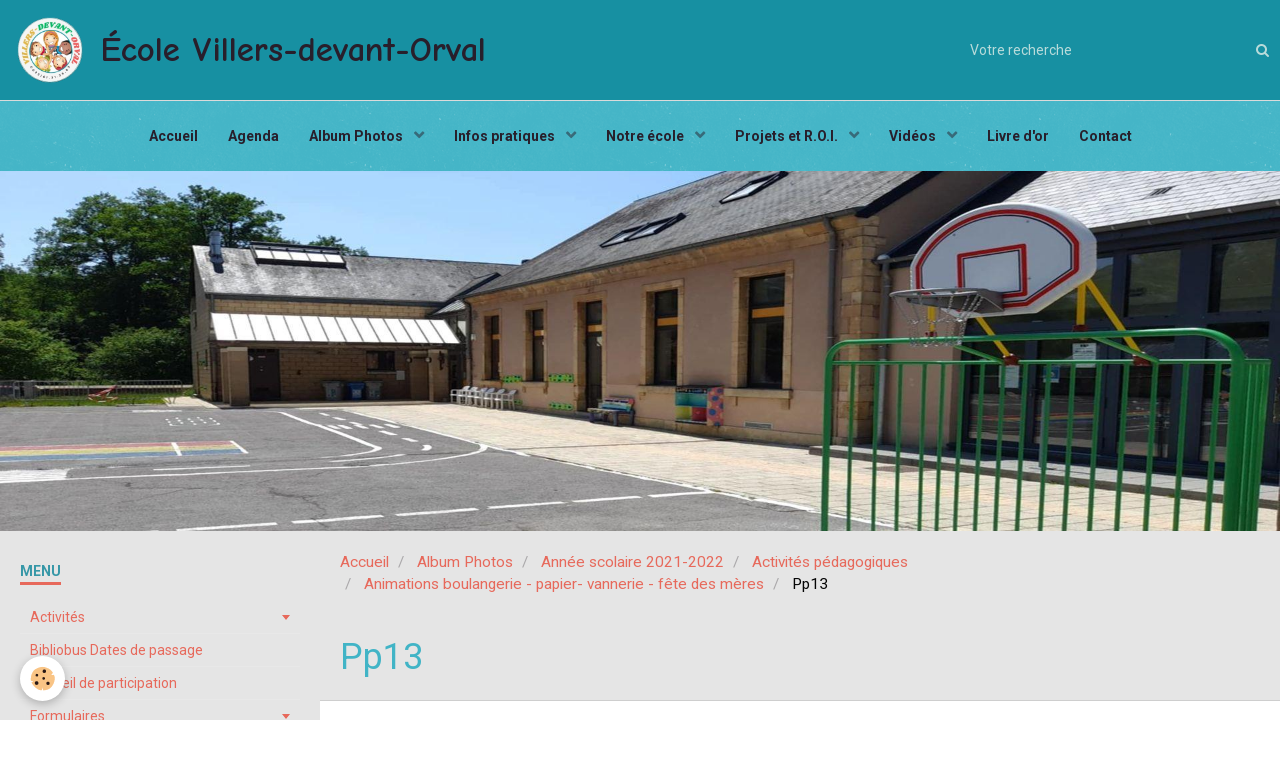

--- FILE ---
content_type: text/html; charset=UTF-8
request_url: http://www.ecole-villers-devant-orval.be/album-photos/annee-scolaire-2021-2022/activites-pedagogiques/animations-papier-pain-vannerie-fete-des-meres/pp13.html
body_size: 91779
content:
        
    
<!DOCTYPE html>
<html lang="fr" class="with-sidebar">
    <head>
        <title>Pp13</title>
        <!-- blogger / anchor -->
<meta http-equiv="Content-Type" content="text/html; charset=utf-8">
<!--[if IE]>
<meta http-equiv="X-UA-Compatible" content="IE=edge">
<![endif]-->
<meta name="viewport" content="width=device-width, initial-scale=1, maximum-scale=1.0, user-scalable=no">
<meta name="msapplication-tap-highlight" content="no">
  <link href="//www.ecole-villers-devant-orval.be/fr/themes/designlines/6266f3d571fa51f734822551.css?v=7581c5309407b8fb99694709458ee783" rel="stylesheet">
  <link rel="image_src" href="http://www.ecole-villers-devant-orval.be/medias/album/pp13.jpeg" />
  <meta property="og:image" content="http://www.ecole-villers-devant-orval.be/medias/album/pp13.jpeg" />
  <link rel="canonical" href="http://www.ecole-villers-devant-orval.be/album-photos/annee-scolaire-2021-2022/activites-pedagogiques/animations-papier-pain-vannerie-fete-des-meres/pp13.html">
<meta name="generator" content="e-monsite (e-monsite.com)">

<link rel="icon" href="http://www.ecole-villers-devant-orval.be/medias/site/favicon/projet-supprimer-un-arriere-plan.png">


<link href="https://fonts.googleapis.com/css?family=Comic%20Neue:300,400,700&amp;display=swap" rel="stylesheet">




                <meta name="apple-mobile-web-app-capable" content="yes">
        <meta name="apple-mobile-web-app-status-bar-style" content="black-translucent">

                
                                    
                
                 
                                                            
            <link href="https://fonts.googleapis.com/css?family=Roboto:300,400,700&display=swap" rel="stylesheet">
        
        <link href="https://maxcdn.bootstrapcdn.com/font-awesome/4.7.0/css/font-awesome.min.css" rel="stylesheet">
        <link href="//www.ecole-villers-devant-orval.be/themes/combined.css?v=6_1646067834_269" rel="stylesheet">

        <!-- EMS FRAMEWORK -->
        <script src="//www.ecole-villers-devant-orval.be/medias/static/themes/ems_framework/js/jquery.min.js"></script>
        <!-- HTML5 shim and Respond.js for IE8 support of HTML5 elements and media queries -->
        <!--[if lt IE 9]>
        <script src="//www.ecole-villers-devant-orval.be/medias/static/themes/ems_framework/js/html5shiv.min.js"></script>
        <script src="//www.ecole-villers-devant-orval.be/medias/static/themes/ems_framework/js/respond.min.js"></script>
        <![endif]-->

        <script src="//www.ecole-villers-devant-orval.be/medias/static/themes/ems_framework/js/ems-framework.min.js?v=2090"></script>

        <script src="http://www.ecole-villers-devant-orval.be/themes/content.js?v=6_1646067834_269&lang=fr"></script>

            <script src="//www.ecole-villers-devant-orval.be/medias/static/js/rgpd-cookies/jquery.rgpd-cookies.js?v=2090"></script>
    <script>
                                    $(document).ready(function() {
            $.RGPDCookies({
                theme: 'ems_framework',
                site: 'www.ecole-villers-devant-orval.be',
                privacy_policy_link: '/about/privacypolicy/',
                cookies: [{"id":null,"favicon_url":"https:\/\/ssl.gstatic.com\/analytics\/20210414-01\/app\/static\/analytics_standard_icon.png","enabled":true,"model":"google_analytics","title":"Google Analytics","short_description":"Permet d'analyser les statistiques de consultation de notre site","long_description":"Indispensable pour piloter notre site internet, il permet de mesurer des indicateurs comme l\u2019affluence, les produits les plus consult\u00e9s, ou encore la r\u00e9partition g\u00e9ographique des visiteurs.","privacy_policy_url":"https:\/\/support.google.com\/analytics\/answer\/6004245?hl=fr","slug":"google-analytics"},{"id":null,"favicon_url":"","enabled":true,"model":"addthis","title":"AddThis","short_description":"Partage social","long_description":"Nous utilisons cet outil afin de vous proposer des liens de partage vers des plateformes tiers comme Twitter, Facebook, etc.","privacy_policy_url":"https:\/\/www.oracle.com\/legal\/privacy\/addthis-privacy-policy.html","slug":"addthis"}],
                modal_title: 'Gestion\u0020des\u0020cookies',
                modal_description: 'd\u00E9pose\u0020des\u0020cookies\u0020pour\u0020am\u00E9liorer\u0020votre\u0020exp\u00E9rience\u0020de\u0020navigation,\nmesurer\u0020l\u0027audience\u0020du\u0020site\u0020internet,\u0020afficher\u0020des\u0020publicit\u00E9s\u0020personnalis\u00E9es,\nr\u00E9aliser\u0020des\u0020campagnes\u0020cibl\u00E9es\u0020et\u0020personnaliser\u0020l\u0027interface\u0020du\u0020site.',
                privacy_policy_label: 'Consulter\u0020la\u0020politique\u0020de\u0020confidentialit\u00E9',
                check_all_label: 'Tout\u0020cocher',
                refuse_button: 'Refuser',
                settings_button: 'Param\u00E9trer',
                accept_button: 'Accepter',
                callback: function() {
                    // website google analytics case (with gtag), consent "on the fly"
                    if ('gtag' in window && typeof window.gtag === 'function') {
                        if (window.jsCookie.get('rgpd-cookie-google-analytics') === undefined
                            || window.jsCookie.get('rgpd-cookie-google-analytics') === '0') {
                            gtag('consent', 'update', {
                                'ad_storage': 'denied',
                                'analytics_storage': 'denied'
                            });
                        } else {
                            gtag('consent', 'update', {
                                'ad_storage': 'granted',
                                'analytics_storage': 'granted'
                            });
                        }
                    }
                }
            });
        });
    </script>

        <script async src="https://www.googletagmanager.com/gtag/js?id=G-4VN4372P6E"></script>
<script>
    window.dataLayer = window.dataLayer || [];
    function gtag(){dataLayer.push(arguments);}
    
    gtag('consent', 'default', {
        'ad_storage': 'denied',
        'analytics_storage': 'denied'
    });
    
    gtag('js', new Date());
    gtag('config', 'G-4VN4372P6E');
</script>

                <script type="application/ld+json">
    {
        "@context" : "https://schema.org/",
        "@type" : "WebSite",
        "name" : "École Villers-devant-Orval",
        "url" : "http://www.ecole-villers-devant-orval.be/"
    }
</script>
            </head>
    <body id="album-photos_run_annee-scolaire-2021-2022_activites-pedagogiques_animations-papier-pain-vannerie-fete-des-meres_pp13" class="default">
        

        
        <!-- HEADER -->
                        
        <header id="header">
            <div id="header-container" data-align="center">
                                <button type="button" class="btn btn-link fadeIn navbar-toggle">
                    <span class="icon-bar"></span>
                </button>
                
                                <a class="brand fadeIn" href="http://www.ecole-villers-devant-orval.be/" data-direction="horizontal">
                                        <img src="http://www.ecole-villers-devant-orval.be/medias/site/logos/projet-supprimer-un-arriere-plan.png" alt="villers-devant-orval" class="logo hidden-phone">
                                                            <span class="brand-titles">
                        <span class="brand-title">École Villers-devant-Orval</span>
                                            </span>
                                    </a>
                
                
                                <div class="quick-access">
                    
                                                                                                                        <div class="quick-access-btn hidden-desktop" data-content="search">
                            <button type="button" class="btn btn-link">
                                <i class="fa fa-search"></i>
                            </button>
                            <div class="quick-access-tooltip">
                                <form method="get" action="http://www.ecole-villers-devant-orval.be/search/site/" class="header-search-form">
                                    <div class="input-group">
                                        <input type="text" name="q" value="" placeholder="Votre recherche" pattern=".{3,}" required title="Seuls les mots de plus de deux caractères sont pris en compte lors de la recherche.">
                                        <div class="input-group-btn">
                                            <button type="submit" class="btn btn-primary">
                                                <i class="fa fa-search"></i>
                                            </button>
                                    	</div>
                                    </div>
                                </form>
                            </div>
                        </div>
                    
                    
                                    </div>
                
                                <div class="header-search visible-desktop">
                    <form method="get" action="http://www.ecole-villers-devant-orval.be/search/site/" class="quick-access-form">
                        <div class="input-group">
                            <input type="text" name="q" value="" placeholder="Votre recherche" pattern=".{3,}" required title="Seuls les mots de plus de deux caractères sont pris en compte lors de la recherche.">
                            <div class="input-group-btn">
                				<button type="submit" class="btn btn-link">
                                    <i class="fa fa-search"></i>
                                </button>
                			</div>
                        </div>
                    </form>
                </div>
                            </div>
        </header>
        <!-- //HEADER -->

        
        
                <!-- MENU -->
        <div id="menu-wrapper" class="horizontal fixed-on-mobile expanded" data-opening="x">
                        <div id="menu-heading" class="hidden-desktop">
                <button type="button" class="btn btn-link navbar-toggle active">
                    <span class="icon-bar"></span>
                </button>
            </div>
                        <nav id="menu" class="navbar">
                
                
                                    <ul class="nav navbar-nav">
                    <li>
                <a href="http://www.ecole-villers-devant-orval.be/">
                                        Accueil
                </a>
                            </li>
                    <li>
                <a href="http://www.ecole-villers-devant-orval.be/agenda/">
                                        Agenda
                </a>
                            </li>
                    <li class="subnav">
                <a href="http://www.ecole-villers-devant-orval.be/album-photos/" class="subnav-toggle" data-toggle="subnav">
                                        Album Photos
                </a>
                                    <ul class="nav subnav-menu">
                                                    <li class="subnav">
                                <a href="http://www.ecole-villers-devant-orval.be/album-photos/11-novembre-2025-1/" class="subnav-toggle" data-toggle="subnav">
                                    11 novembre 2025
                                </a>
                                                                    <ul class="nav subnav-menu">
                                                                                    <li>
                                                <a href="http://www.ecole-villers-devant-orval.be/album-photos/11-novembre-2025-1/11-novembre-2025/">Préparation du 11 novembre 2025</a>
                                            </li>
                                                                            </ul>
                                                            </li>
                                                    <li class="subnav">
                                <a href="http://www.ecole-villers-devant-orval.be/album-photos/activites-niveau-maternel/" class="subnav-toggle" data-toggle="subnav">
                                    Activités Niveau maternel
                                </a>
                                                                    <ul class="nav subnav-menu">
                                                                                    <li>
                                                <a href="http://www.ecole-villers-devant-orval.be/album-photos/activites-niveau-maternel/acrtivite-parachute/">Activité Parachute</a>
                                            </li>
                                                                                    <li>
                                                <a href="http://www.ecole-villers-devant-orval.be/album-photos/activites-niveau-maternel/anniversaires/">Anniversaires</a>
                                            </li>
                                                                                    <li>
                                                <a href="http://www.ecole-villers-devant-orval.be/album-photos/activites-niveau-maternel/bibliotheque/">Croix-Rouge</a>
                                            </li>
                                                                                    <li>
                                                <a href="http://www.ecole-villers-devant-orval.be/album-photos/activites-niveau-maternel/denombrement-et-ecriture/">Dénombrement et écriture</a>
                                            </li>
                                                                                    <li>
                                                <a href="http://www.ecole-villers-devant-orval.be/album-photos/activites-niveau-maternel/journee-sportive-m2-m3/">Journée sportive M2-M3</a>
                                            </li>
                                                                                    <li>
                                                <a href="http://www.ecole-villers-devant-orval.be/album-photos/activites-niveau-maternel/bientot-noel/">Bientôt Noël</a>
                                            </li>
                                                                            </ul>
                                                            </li>
                                                    <li>
                                <a href="http://www.ecole-villers-devant-orval.be/album-photos/ateliers-sur-les-5-sens-pour-les-eleces-de-p3-a-p6/">
                                    Ateliers sur les 5 sens pour les élèves de P3 à P6
                                </a>
                                                            </li>
                                                    <li>
                                <a href="http://www.ecole-villers-devant-orval.be/album-photos/bibliotheque-de-florenville/">
                                    Bibliothèque de Florenville
                                </a>
                                                            </li>
                                                    <li class="subnav">
                                <a href="http://www.ecole-villers-devant-orval.be/album-photos/cadeaux-de-noel-preparation/" class="subnav-toggle" data-toggle="subnav">
                                    Cadeaux de Noël (Préparation)
                                </a>
                                                                    <ul class="nav subnav-menu">
                                                                                    <li>
                                                <a href="http://www.ecole-villers-devant-orval.be/album-photos/cadeaux-de-noel-preparation/distribution-des-cadeaux/">Distribution des cadeaux</a>
                                            </li>
                                                                                    <li>
                                                <a href="http://www.ecole-villers-devant-orval.be/album-photos/cadeaux-de-noel-preparation/distribution-des-cadeaux-1/">Distribution des cadeaux</a>
                                            </li>
                                                                            </ul>
                                                            </li>
                                                    <li>
                                <a href="http://www.ecole-villers-devant-orval.be/album-photos/education-physique-et-a-la-sante-1/">
                                    Education physique et à la santé
                                </a>
                                                            </li>
                                                    <li class="subnav">
                                <a href="http://www.ecole-villers-devant-orval.be/album-photos/eveil-musical/" class="subnav-toggle" data-toggle="subnav">
                                    Éveil musical
                                </a>
                                                                    <ul class="nav subnav-menu">
                                                                                    <li>
                                                <a href="http://www.ecole-villers-devant-orval.be/album-photos/eveil-musical/2eme-animation/">2ème animation</a>
                                            </li>
                                                                            </ul>
                                                            </li>
                                                    <li>
                                <a href="http://www.ecole-villers-devant-orval.be/album-photos/evras/">
                                    EVRAS
                                </a>
                                                            </li>
                                                    <li class="subnav">
                                <a href="http://www.ecole-villers-devant-orval.be/album-photos/galette-des-rois-et-reines/" class="subnav-toggle" data-toggle="subnav">
                                    Galette des rois et reines
                                </a>
                                                                    <ul class="nav subnav-menu">
                                                                                    <li>
                                                <a href="http://www.ecole-villers-devant-orval.be/album-photos/galette-des-rois-et-reines/preparation-d-une-galette-niveau-maternel/">Préparation d'une galette niveau maternel</a>
                                            </li>
                                                                            </ul>
                                                            </li>
                                                    <li>
                                <a href="http://www.ecole-villers-devant-orval.be/album-photos/isathlon/">
                                    ISATHLON
                                </a>
                                                            </li>
                                                    <li>
                                <a href="http://www.ecole-villers-devant-orval.be/album-photos/journee-saint-nicolas/">
                                    Journée Saint Nicolas
                                </a>
                                                            </li>
                                                    <li>
                                <a href="http://www.ecole-villers-devant-orval.be/album-photos/journee-saint-nicolas-niveau-maternel/">
                                    Journée Saint Nicolas Niveau maternel
                                </a>
                                                            </li>
                                                    <li>
                                <a href="http://www.ecole-villers-devant-orval.be/album-photos/marce-parrainee/">
                                    Marche parrainée
                                </a>
                                                            </li>
                                                    <li>
                                <a href="http://www.ecole-villers-devant-orval.be/album-photos/prix-versele/">
                                    Prix Versele
                                </a>
                                                            </li>
                                                    <li>
                                <a href="http://www.ecole-villers-devant-orval.be/album-photos/projet-theatre/">
                                    Projet théâtre
                                </a>
                                                            </li>
                                                    <li>
                                <a href="http://www.ecole-villers-devant-orval.be/album-photos/securite-routiere/">
                                    Sécurité routière
                                </a>
                                                            </li>
                                                    <li>
                                <a href="http://www.ecole-villers-devant-orval.be/album-photos/sortie-pedagogique/">
                                    Sortie pédagogique
                                </a>
                                                            </li>
                                                    <li>
                                <a href="http://www.ecole-villers-devant-orval.be/album-photos/visite-de-saint-nicolas/">
                                    Visite de Saint Nicolas
                                </a>
                                                            </li>
                                                    <li>
                                <a href="http://www.ecole-villers-devant-orval.be/album-photos/fresque-murale/">
                                    Fresque murale
                                </a>
                                                            </li>
                                                    <li class="subnav">
                                <a href="http://www.ecole-villers-devant-orval.be/album-photos/annee-scolaire-2020-2021/" class="subnav-toggle" data-toggle="subnav">
                                    Année scolaire 2020-2021
                                </a>
                                                                    <ul class="nav subnav-menu">
                                                                                    <li>
                                                <a href="http://www.ecole-villers-devant-orval.be/album-photos/annee-scolaire-2020-2021/accueil-extrascolaire/">Accueil extrascolaire = AESc</a>
                                            </li>
                                                                                    <li>
                                                <a href="http://www.ecole-villers-devant-orval.be/album-photos/annee-scolaire-2020-2021/il-a-neige/">Il a neigé !</a>
                                            </li>
                                                                                    <li>
                                                <a href="http://www.ecole-villers-devant-orval.be/album-photos/annee-scolaire-2020-2021/animation-musicale/">Animation musicale</a>
                                            </li>
                                                                                    <li>
                                                <a href="http://www.ecole-villers-devant-orval.be/album-photos/annee-scolaire-2020-2021/ateliers-5-8/">Ateliers 5-8</a>
                                            </li>
                                                                                    <li>
                                                <a href="http://www.ecole-villers-devant-orval.be/album-photos/annee-scolaire-2020-2021/au-fil-des-fetes/">Au fil des fêtes  = AFDF</a>
                                            </li>
                                                                                    <li>
                                                <a href="http://www.ecole-villers-devant-orval.be/album-photos/annee-scolaire-2020-2021/ma-vie-en-classe-maternelle/">Ma vie en classe maternelle</a>
                                            </li>
                                                                                    <li>
                                                <a href="http://www.ecole-villers-devant-orval.be/album-photos/annee-scolaire-2020-2021/euro-2021/">Euro 2021</a>
                                            </li>
                                                                                    <li>
                                                <a href="http://www.ecole-villers-devant-orval.be/album-photos/annee-scolaire-2020-2021/et-en-primaire/">Et en primaire</a>
                                            </li>
                                                                                    <li>
                                                <a href="http://www.ecole-villers-devant-orval.be/album-photos/annee-scolaire-2020-2021/jeux-d-eau-fin-d-annee-2021/">Jeux d'eau Fin d'année 2021</a>
                                            </li>
                                                                                    <li>
                                                <a href="http://www.ecole-villers-devant-orval.be/album-photos/annee-scolaire-2020-2021/journee-adeps-chiny/">Journée ADEPS Chiny</a>
                                            </li>
                                                                                    <li>
                                                <a href="http://www.ecole-villers-devant-orval.be/album-photos/annee-scolaire-2020-2021/marche-parrainee-2020/">Marche parrainée 2020</a>
                                            </li>
                                                                            </ul>
                                                            </li>
                                                    <li class="subnav">
                                <a href="http://www.ecole-villers-devant-orval.be/album-photos/annee-scolaire-2021-2022/" class="subnav-toggle" data-toggle="subnav">
                                    Année scolaire 2021-2022
                                </a>
                                                                    <ul class="nav subnav-menu">
                                                                                    <li>
                                                <a href="http://www.ecole-villers-devant-orval.be/album-photos/annee-scolaire-2021-2022/accueil-extrascolaire/">Accueil extrascolaire</a>
                                            </li>
                                                                                    <li>
                                                <a href="http://www.ecole-villers-devant-orval.be/album-photos/annee-scolaire-2021-2022/activites-pedagogiques/">Activités pédagogiques</a>
                                            </li>
                                                                                    <li>
                                                <a href="http://www.ecole-villers-devant-orval.be/album-photos/annee-scolaire-2021-2022/armistice-2021/">Armistice 2021</a>
                                            </li>
                                                                                    <li>
                                                <a href="http://www.ecole-villers-devant-orval.be/album-photos/annee-scolaire-2021-2022/classes-de-depaysement-a-buzenol/">Buzenol 2022</a>
                                            </li>
                                                                                    <li>
                                                <a href="http://www.ecole-villers-devant-orval.be/album-photos/annee-scolaire-2021-2022/carnaval-2022/">Carnaval 2022</a>
                                            </li>
                                                                                    <li>
                                                <a href="http://www.ecole-villers-devant-orval.be/album-photos/annee-scolaire-2021-2022/halloween-2021/">Halloween 2021</a>
                                            </li>
                                                                                    <li>
                                                <a href="http://www.ecole-villers-devant-orval.be/album-photos/annee-scolaire-2021-2022/initiation-a-la-securite-routiere/">Initiation à la sécurité routière</a>
                                            </li>
                                                                                    <li>
                                                <a href="http://www.ecole-villers-devant-orval.be/album-photos/annee-scolaire-2021-2022/journee-sportive-en-sport-aussi-une-ardeur-d-avance/">Journée sportive "En sport aussi une ardeur d'avance".</a>
                                            </li>
                                                                                    <li>
                                                <a href="http://www.ecole-villers-devant-orval.be/album-photos/annee-scolaire-2021-2022/journee-sportive-pour-les-eleves-de-6eme-primaire/">Journée sportive pour les élèves de 4è, 5è et 6ème primaires</a>
                                            </li>
                                                                                    <li>
                                                <a href="http://www.ecole-villers-devant-orval.be/album-photos/annee-scolaire-2021-2022/marche-parrainee-2021/">Marche parrainée 2021</a>
                                            </li>
                                                                                    <li>
                                                <a href="http://www.ecole-villers-devant-orval.be/album-photos/annee-scolaire-2021-2022/noel-cadeaux-pour-personnes-agees/">Noël Cadeaux pour personnes âgées</a>
                                            </li>
                                                                                    <li>
                                                <a href="http://www.ecole-villers-devant-orval.be/album-photos/annee-scolaire-2021-2022/preparation-au-11-novembre-2021/">Préparation au 11 novembre 2021</a>
                                            </li>
                                                                                    <li>
                                                <a href="http://www.ecole-villers-devant-orval.be/album-photos/annee-scolaire-2021-2022/saint-nicolas/">Saint Nicolas</a>
                                            </li>
                                                                            </ul>
                                                            </li>
                                                    <li class="subnav">
                                <a href="http://www.ecole-villers-devant-orval.be/album-photos/annee-scolaire-2022-2023/" class="subnav-toggle" data-toggle="subnav">
                                    Année scolaire 2022-2023
                                </a>
                                                                    <ul class="nav subnav-menu">
                                                                                    <li>
                                                <a href="http://www.ecole-villers-devant-orval.be/album-photos/annee-scolaire-2022-2023/accueil-extrascolaire-2022-2023/">Accueil extrascolaire 2022-2023</a>
                                            </li>
                                                                                    <li>
                                                <a href="http://www.ecole-villers-devant-orval.be/album-photos/annee-scolaire-2022-2023/activites-pedagogiques-1/">Activités pédagogiques 2022-2023</a>
                                            </li>
                                                                                    <li>
                                                <a href="http://www.ecole-villers-devant-orval.be/album-photos/annee-scolaire-2022-2023/activite-sportive-p1-p2/">Activité sportive P1/P2</a>
                                            </li>
                                                                                    <li>
                                                <a href="http://www.ecole-villers-devant-orval.be/album-photos/annee-scolaire-2022-2023/animations-musicales/">Animation musicale</a>
                                            </li>
                                                                                    <li>
                                                <a href="http://www.ecole-villers-devant-orval.be/album-photos/annee-scolaire-2022-2023/cantine/">Cantine</a>
                                            </li>
                                                                                    <li>
                                                <a href="http://www.ecole-villers-devant-orval.be/album-photos/annee-scolaire-2022-2023/carnaval-2023/">Carnaval 2023</a>
                                            </li>
                                                                                    <li>
                                                <a href="http://www.ecole-villers-devant-orval.be/album-photos/annee-scolaire-2022-2023/colis-de-noel/">Colis de Noël</a>
                                            </li>
                                                                                    <li>
                                                <a href="http://www.ecole-villers-devant-orval.be/album-photos/annee-scolaire-2022-2023/galette-des-rois/">Galette des rois</a>
                                            </li>
                                                                                    <li>
                                                <a href="http://www.ecole-villers-devant-orval.be/album-photos/annee-scolaire-2022-2023/halloween-2022/">Halloween 2022</a>
                                            </li>
                                                                                    <li>
                                                <a href="http://www.ecole-villers-devant-orval.be/album-photos/annee-scolaire-2022-2023/sortie-pedagogique-a-han-sur-lesse/">Han-sur-Lesse - Sortie pédagogique</a>
                                            </li>
                                                                                    <li>
                                                <a href="http://www.ecole-villers-devant-orval.be/album-photos/annee-scolaire-2022-2023/journee-sportive-pour-les-eleves-du-degre-superieur/">Journée sportive pour les élèves du degré supérieur</a>
                                            </li>
                                                                                    <li>
                                                <a href="http://www.ecole-villers-devant-orval.be/album-photos/annee-scolaire-2022-2023/journee-sportive-en-sport-aussi-une-ardeur-d-avance/">Journée sportive "En sport aussi une ardeur d'avance".</a>
                                            </li>
                                                                                    <li>
                                                <a href="http://www.ecole-villers-devant-orval.be/album-photos/annee-scolaire-2022-2023/noel-au-home-saint-jean-baptiste/">Noël au home Saint Jean-Baptiste</a>
                                            </li>
                                                                                    <li>
                                                <a href="http://www.ecole-villers-devant-orval.be/album-photos/annee-scolaire-2022-2023/nuit-a-l-ecole/">Nuit à l'école</a>
                                            </li>
                                                                                    <li>
                                                <a href="http://www.ecole-villers-devant-orval.be/album-photos/annee-scolaire-2022-2023/marche-parrainee/">Marche parrainée 2022</a>
                                            </li>
                                                                                    <li>
                                                <a href="http://www.ecole-villers-devant-orval.be/album-photos/annee-scolaire-2022-2023/sarah/">Sarah</a>
                                            </li>
                                                                                    <li>
                                                <a href="http://www.ecole-villers-devant-orval.be/album-photos/annee-scolaire-2022-2023/saint-nicolas/">Saint Nicolas</a>
                                            </li>
                                                                            </ul>
                                                            </li>
                                                    <li class="subnav">
                                <a href="http://www.ecole-villers-devant-orval.be/album-photos/archives-2023-2024/" class="subnav-toggle" data-toggle="subnav">
                                    Année scolaire 2023-2024
                                </a>
                                                                    <ul class="nav subnav-menu">
                                                                                    <li>
                                                <a href="http://www.ecole-villers-devant-orval.be/album-photos/archives-2023-2024/accueil-extrascolaire-2023-2024/">Accueil extrascolaire 2023-2024</a>
                                            </li>
                                                                                    <li>
                                                <a href="http://www.ecole-villers-devant-orval.be/album-photos/archives-2023-2024/activites-pedagogiques-2023-2024/">Activités pédagogiques 2023-2024</a>
                                            </li>
                                                                                    <li>
                                                <a href="http://www.ecole-villers-devant-orval.be/album-photos/archives-2023-2024/anniversaires-au-niveau-maternel/">Anniversaires au niveau maternel</a>
                                            </li>
                                                                                    <li>
                                                <a href="http://www.ecole-villers-devant-orval.be/album-photos/archives-2023-2024/cadeaux-pour-les-personnes-agees/">Cadeaux pour les personnes âgées</a>
                                            </li>
                                                                                    <li>
                                                <a href="http://www.ecole-villers-devant-orval.be/album-photos/archives-2023-2024/carnaval-2024/">Carnaval 2024</a>
                                            </li>
                                                                                    <li>
                                                <a href="http://www.ecole-villers-devant-orval.be/album-photos/archives-2023-2024/classe-de-ferme-a-nevraumont/">Classe de ferme à Nevraumont</a>
                                            </li>
                                                                                    <li>
                                                <a href="http://www.ecole-villers-devant-orval.be/album-photos/archives-2023-2024/concert-de-noel/">Concert de Noël</a>
                                            </li>
                                                                                    <li>
                                                <a href="http://www.ecole-villers-devant-orval.be/album-photos/archives-2023-2024/concert-de-noel-a-la-residence/">Concert de Noël à la résidence</a>
                                            </li>
                                                                                    <li>
                                                <a href="http://www.ecole-villers-devant-orval.be/album-photos/archives-2023-2024/crepes-de-la-chandeleur/">Crêpes de la Chandeleur</a>
                                            </li>
                                                                                    <li>
                                                <a href="http://www.ecole-villers-devant-orval.be/album-photos/archives-2023-2024/filiere-bois/">Filière bois</a>
                                            </li>
                                                                                    <li>
                                                <a href="http://www.ecole-villers-devant-orval.be/album-photos/archives-2023-2024/fin-du-ramadan/">Fin du Ramadan</a>
                                            </li>
                                                                                    <li>
                                                <a href="http://www.ecole-villers-devant-orval.be/album-photos/archives-2023-2024/journee-pyjama/">Journée pyjama</a>
                                            </li>
                                                                                    <li>
                                                <a href="http://www.ecole-villers-devant-orval.be/album-photos/archives-2023-2024/journee-sportive/">Journée sportive</a>
                                            </li>
                                                                                    <li>
                                                <a href="http://www.ecole-villers-devant-orval.be/album-photos/archives-2023-2024/journee-sportive-de-ce-1er-juillet-2024/">Journée sportive de ce 1er juillet 2024</a>
                                            </li>
                                                                                    <li>
                                                <a href="http://www.ecole-villers-devant-orval.be/album-photos/archives-2023-2024/marche-parrainee-du-18-octobre-2023/">Marche parrainée du 18 octobre 2023</a>
                                            </li>
                                                                                    <li>
                                                <a href="http://www.ecole-villers-devant-orval.be/album-photos/archives-2023-2024/la-galette-des-rois/">La galette des Rois</a>
                                            </li>
                                                                                    <li>
                                                <a href="http://www.ecole-villers-devant-orval.be/album-photos/archives-2023-2024/fruits-et-legumes-a-l-ecole/">Lait, fruits et légumes à l'école.</a>
                                            </li>
                                                                                    <li>
                                                <a href="http://www.ecole-villers-devant-orval.be/album-photos/archives-2023-2024/pari-s-colaire/">Pari'S'colaire</a>
                                            </li>
                                                                                    <li>
                                                <a href="http://www.ecole-villers-devant-orval.be/album-photos/archives-2023-2024/projet-numerique-initiation-1/">Projet numérique : Initiation 1</a>
                                            </li>
                                                                                    <li>
                                                <a href="http://www.ecole-villers-devant-orval.be/album-photos/archives-2023-2024/visite-de-saint-nicolas/">Visite de Saint Nicolas</a>
                                            </li>
                                                                                    <li>
                                                <a href="http://www.ecole-villers-devant-orval.be/album-photos/archives-2023-2024/visite-d-un-chien-dans-notre-classe/">Visite d'un chien dans notre classe.</a>
                                            </li>
                                                                                    <li>
                                                <a href="http://www.ecole-villers-devant-orval.be/album-photos/archives-2023-2024/vive-la-neige/">Vive  la neige !</a>
                                            </li>
                                                                            </ul>
                                                            </li>
                                                    <li class="subnav">
                                <a href="http://www.ecole-villers-devant-orval.be/album-photos/annee-scolaire-2024-2025/" class="subnav-toggle" data-toggle="subnav">
                                    Année scolaire 2024-2025
                                </a>
                                                                    <ul class="nav subnav-menu">
                                                                                    <li>
                                                <a href="http://www.ecole-villers-devant-orval.be/album-photos/annee-scolaire-2024-2025/11-novembre/">11 novembre</a>
                                            </li>
                                                                                    <li>
                                                <a href="http://www.ecole-villers-devant-orval.be/album-photos/annee-scolaire-2024-2025/activites-extra-scolaires/">Activités extrascolaires</a>
                                            </li>
                                                                                    <li>
                                                <a href="http://www.ecole-villers-devant-orval.be/album-photos/annee-scolaire-2024-2025/activites-niveau-maternel/">Activités Niveau maternel</a>
                                            </li>
                                                                                    <li>
                                                <a href="http://www.ecole-villers-devant-orval.be/album-photos/annee-scolaire-2024-2025/activites-niveau-primaire/">Activités Niveau primaire</a>
                                            </li>
                                                                                    <li>
                                                <a href="http://www.ecole-villers-devant-orval.be/album-photos/annee-scolaire-2024-2025/amenagement-de-la-cour-de-recreation/">Aménagement de la cour de récréation</a>
                                            </li>
                                                                                    <li>
                                                <a href="http://www.ecole-villers-devant-orval.be/album-photos/annee-scolaire-2024-2025/animations-musicales/">Animations musicales</a>
                                            </li>
                                                                                    <li>
                                                <a href="http://www.ecole-villers-devant-orval.be/album-photos/annee-scolaire-2024-2025/bibliotheque-de-florenville/">Bibliothèque de Florenville</a>
                                            </li>
                                                                                    <li>
                                                <a href="http://www.ecole-villers-devant-orval.be/album-photos/annee-scolaire-2024-2025/bricolage-de-paques/">Bricolage de Pâques</a>
                                            </li>
                                                                                    <li>
                                                <a href="http://www.ecole-villers-devant-orval.be/album-photos/annee-scolaire-2024-2025/carnaval-2025/">Carnaval 2025</a>
                                            </li>
                                                                                    <li>
                                                <a href="http://www.ecole-villers-devant-orval.be/album-photos/annee-scolaire-2024-2025/colis-pour-noel/">Colis pour Noël</a>
                                            </li>
                                                                                    <li>
                                                <a href="http://www.ecole-villers-devant-orval.be/album-photos/annee-scolaire-2024-2025/evacuation-incendie/">Évacuation incendie</a>
                                            </li>
                                                                                    <li>
                                                <a href="http://www.ecole-villers-devant-orval.be/album-photos/annee-scolaire-2024-2025/galette-des-rois/">Galette des rois</a>
                                            </li>
                                                                                    <li>
                                                <a href="http://www.ecole-villers-devant-orval.be/album-photos/annee-scolaire-2024-2025/halloween/">Halloween</a>
                                            </li>
                                                                                    <li>
                                                <a href="http://www.ecole-villers-devant-orval.be/album-photos/annee-scolaire-2024-2025/journee-sportive-2025/">Journée sportive 2025</a>
                                            </li>
                                                                                    <li>
                                                <a href="http://www.ecole-villers-devant-orval.be/album-photos/annee-scolaire-2024-2025/marche-parrainee-2024/">Marche parrainée 2024</a>
                                            </li>
                                                                                    <li>
                                                <a href="http://www.ecole-villers-devant-orval.be/album-photos/annee-scolaire-2024-2025/petit-repas-marocain/">Petit repas marocain</a>
                                            </li>
                                                                                    <li>
                                                <a href="http://www.ecole-villers-devant-orval.be/album-photos/annee-scolaire-2024-2025/plantation-d-une-mini-foret-dans-notre-ecole/">Plantation d'une Mini Forêt dans notre école</a>
                                            </li>
                                                                                    <li>
                                                <a href="http://www.ecole-villers-devant-orval.be/album-photos/annee-scolaire-2024-2025/saint-nicolas-2024/">Saint Nicolas 2024</a>
                                            </li>
                                                                            </ul>
                                                            </li>
                                                    <li>
                                <a href="http://www.ecole-villers-devant-orval.be/album-photos/2eme-animation/">
                                    2ème animation
                                </a>
                                                            </li>
                                                    <li>
                                <a href="http://www.ecole-villers-devant-orval.be/album-photos/2eme-animation-1/">
                                    2ème animation
                                </a>
                                                            </li>
                                            </ul>
                            </li>
                    <li class="subnav">
                <a href="http://www.ecole-villers-devant-orval.be/pages/infos-pratiques/" class="subnav-toggle" data-toggle="subnav">
                                        Infos pratiques
                </a>
                                    <ul class="nav subnav-menu">
                                                    <li class="subnav">
                                <a href="http://www.ecole-villers-devant-orval.be/pages/infos-pratiques/dacce/" class="subnav-toggle" data-toggle="subnav">
                                    DAccE
                                </a>
                                                                    <ul class="nav subnav-menu">
                                                                                    <li>
                                                <a href="http://www.ecole-villers-devant-orval.be/pages/infos-pratiques/dacce/annexe-54.html" onclick="window.open(this.href);return false;">Annexe 54</a>
                                            </li>
                                                                            </ul>
                                                            </li>
                                                    <li>
                                <a href="http://www.ecole-villers-devant-orval.be/pages/infos-pratiques/gratuite/" onclick="window.open(this.href);return false;">
                                    Gratuité
                                </a>
                                                            </li>
                                                    <li>
                                <a href="http://www.ecole-villers-devant-orval.be/pages/infos-pratiques/repas/" onclick="window.open(this.href);return false;">
                                    Repas
                                </a>
                                                            </li>
                                                    <li>
                                <a href="http://www.ecole-villers-devant-orval.be/pages/infos-pratiques/absences-1.html" onclick="window.open(this.href);return false;">
                                    Absences
                                </a>
                                                            </li>
                                                    <li>
                                <a href="http://www.ecole-villers-devant-orval.be/pages/infos-pratiques/repas-chauds-et-potage.html" onclick="window.open(this.href);return false;">
                                    Cantine et potages
                                </a>
                                                            </li>
                                                    <li>
                                <a href="http://www.ecole-villers-devant-orval.be/pages/infos-pratiques/conges-scolaires.html" onclick="window.open(this.href);return false;">
                                    Congés scolaires
                                </a>
                                                            </li>
                                                    <li>
                                <a href="http://www.ecole-villers-devant-orval.be/pages/infos-pratiques/garderie.html" onclick="window.open(this.href);return false;">
                                    Accueil extra-scolaire
                                </a>
                                                            </li>
                                                    <li>
                                <a href="http://www.ecole-villers-devant-orval.be/pages/infos-pratiques/horaire.html" onclick="window.open(this.href);return false;">
                                    Horaire
                                </a>
                                                            </li>
                                                    <li>
                                <a href="http://www.ecole-villers-devant-orval.be/pages/infos-pratiques/demandes-diverses-.html" onclick="window.open(this.href);return false;">
                                    Demandes diverses
                                </a>
                                                            </li>
                                                    <li>
                                <a href="http://www.ecole-villers-devant-orval.be/pages/infos-pratiques/numeros-utiles.html" onclick="window.open(this.href);return false;">
                                    Numéros utiles
                                </a>
                                                            </li>
                                                    <li>
                                <a href="http://www.ecole-villers-devant-orval.be/pages/infos-pratiques/poux.html" onclick="window.open(this.href);return false;">
                                    Poux
                                </a>
                                                            </li>
                                            </ul>
                            </li>
                    <li class="subnav">
                <a href="http://www.ecole-villers-devant-orval.be/pages/presentation-de-l-ecole/" class="subnav-toggle" data-toggle="subnav">
                                        Notre école
                </a>
                                    <ul class="nav subnav-menu">
                                                    <li class="subnav">
                                <a href="http://www.ecole-villers-devant-orval.be/pages/presentation-de-l-ecole/archives/" class="subnav-toggle" data-toggle="subnav">
                                    Archives
                                </a>
                                                                    <ul class="nav subnav-menu">
                                                                                    <li>
                                                <a href="http://www.ecole-villers-devant-orval.be/pages/presentation-de-l-ecole/archives/mme-pascale-depart-a-la-retraite/">Mme Pascale Départ à la retraite</a>
                                            </li>
                                                                            </ul>
                                                            </li>
                                                    <li>
                                <a href="http://www.ecole-villers-devant-orval.be/pages/presentation-de-l-ecole/presentation-de-l-ecole-1.html">
                                    Découverte de l'école
                                </a>
                                                            </li>
                                                    <li>
                                <a href="http://www.ecole-villers-devant-orval.be/pages/presentation-de-l-ecole/l-equipe-de-la-garderie.html">
                                    L'équipe accueil extrascolaire
                                </a>
                                                            </li>
                                                    <li>
                                <a href="http://www.ecole-villers-devant-orval.be/pages/presentation-de-l-ecole/l-equipe-educative.html">
                                    L'équipe éducative
                                </a>
                                                            </li>
                                                    <li>
                                <a href="http://www.ecole-villers-devant-orval.be/pages/presentation-de-l-ecole/en-photos.html">
                                    En images
                                </a>
                                                            </li>
                                            </ul>
                            </li>
                    <li class="subnav">
                <a href="http://www.ecole-villers-devant-orval.be/pages/projets/" class="subnav-toggle" data-toggle="subnav">
                                        Projets et R.O.I.
                </a>
                                    <ul class="nav subnav-menu">
                                                    <li>
                                <a href="http://www.ecole-villers-devant-orval.be/pages/projets/projet-pedagogique-2025-2026.html">
                                    Projet pédagogique 2025-2026
                                </a>
                                                            </li>
                                                    <li>
                                <a href="http://www.ecole-villers-devant-orval.be/pages/projets/communication-aux-parents.html">
                                    Communication aux parents
                                </a>
                                                            </li>
                                                    <li>
                                <a href="http://www.ecole-villers-devant-orval.be/pages/projets/annexe-54.html">
                                    Annexe 54
                                </a>
                                                            </li>
                                                    <li>
                                <a href="http://www.ecole-villers-devant-orval.be/pages/projets/projet-d-etablissement.html">
                                    Projet d'école
                                </a>
                                                            </li>
                                                    <li>
                                <a href="http://www.ecole-villers-devant-orval.be/pages/projets/projet-educatif-2021-2022.html">
                                    Projet éducatif 2025-2026
                                </a>
                                                            </li>
                                                    <li>
                                <a href="http://www.ecole-villers-devant-orval.be/pages/projets/projet-pedagogique.html">
                                    Projet pédagogique
                                </a>
                                                            </li>
                                                    <li>
                                <a href="http://www.ecole-villers-devant-orval.be/pages/projets/reglement-d-ordre-interieur.html">
                                    Règlement d'ordre intérieur
                                </a>
                                                            </li>
                                                    <li>
                                <a href="http://www.ecole-villers-devant-orval.be/pages/reglement-des-etudes.html">
                                    Règlement des études
                                </a>
                                                            </li>
                                                    <li>
                                <a href="http://www.ecole-villers-devant-orval.be/pages/projets/tronc-commun.html">
                                    Tronc commun
                                </a>
                                                            </li>
                                            </ul>
                            </li>
                    <li class="subnav">
                <a href="http://www.ecole-villers-devant-orval.be/pages/videos/" class="subnav-toggle" data-toggle="subnav">
                                        Vidéos
                </a>
                                    <ul class="nav subnav-menu">
                                                    <li>
                                <a href="http://www.ecole-villers-devant-orval.be/pages/videos/journee-adeps-chiny/">
                                    Journée ADEPS Chiny
                                </a>
                                                            </li>
                                                    <li>
                                <a href="http://www.ecole-villers-devant-orval.be/pages/videos/niveau-maternel.html">
                                    Ma vie en classe maternelle
                                </a>
                                                            </li>
                                                    <li>
                                <a href="http://www.ecole-villers-devant-orval.be/pages/videos/animation-musicale.html">
                                    Animation musicale
                                </a>
                                                            </li>
                                                    <li>
                                <a href="http://www.ecole-villers-devant-orval.be/pages/videos/mon-rucher-gaumais.html">
                                    Mon rucher gaumais
                                </a>
                                                            </li>
                                            </ul>
                            </li>
                    <li>
                <a href="http://www.ecole-villers-devant-orval.be/livre-d-or">
                                        Livre d'or
                </a>
                            </li>
                    <li>
                <a href="http://www.ecole-villers-devant-orval.be/contact/">
                                        Contact
                </a>
                            </li>
            </ul>

                
                            </nav>
        </div>
        <!-- //MENU -->
        
                <!-- COVER -->
        <div id="cover-wrapper" data-height="50">
                                        <div data-widget="image" class="text-center">
        <a title="" href="http://www.ecole-villers-devant-orval.be/medias/images/vdo-aout-2025-ter-.jpg" class="fancybox" >
            <img src="/medias/images/vdo-aout-2025-ter-.jpg?v=1" alt=""  >
        </a>
    </div>
                    </div>
        <!-- //COVER -->
        
        
        <!-- WRAPPER -->
                        <div id="wrapper">
            
            <div id="main" data-order="2" data-order-phone="1">
                                                       <ol class="breadcrumb">
                  <li>
            <a href="http://www.ecole-villers-devant-orval.be/">Accueil</a>
        </li>
                        <li>
            <a href="http://www.ecole-villers-devant-orval.be/album-photos/">Album Photos</a>
        </li>
                        <li>
            <a href="http://www.ecole-villers-devant-orval.be/album-photos/annee-scolaire-2021-2022/">Année scolaire 2021-2022</a>
        </li>
                        <li>
            <a href="http://www.ecole-villers-devant-orval.be/album-photos/annee-scolaire-2021-2022/activites-pedagogiques/">Activités pédagogiques</a>
        </li>
                        <li>
            <a href="http://www.ecole-villers-devant-orval.be/album-photos/annee-scolaire-2021-2022/activites-pedagogiques/animations-papier-pain-vannerie-fete-des-meres/">Animations boulangerie - papier- vannerie - fête des mères</a>
        </li>
                        <li class="active">
            Pp13
         </li>
            </ol>
                
                                                                    
                                                                    
                                
                                                                                                                                                                            
                                <div class="view view-album" id="view-item" data-category="animations-papier-pain-vannerie-fete-des-meres" data-id-album="6267c4402afc51f734822850">
    <h1 class="view-title">Pp13</h1>
    <div id="site-module" class="site-module" data-itemid="5eaac767f6906d81544df463" data-siteid="5eaac766b6f86d81544dfd96"></div>

    

    <p class="text-center">
        <img src="http://www.ecole-villers-devant-orval.be/medias/album/pp13.jpeg" alt="Pp13">
    </p>

    <ul class="category-navigation">
        <li>
                            <a href="http://www.ecole-villers-devant-orval.be/album-photos/annee-scolaire-2021-2022/activites-pedagogiques/animations-papier-pain-vannerie-fete-des-meres/pp12.html" class="btn btn-default">
                    <i class="fa fa-angle-left fa-lg"></i>
                    <img src="http://www.ecole-villers-devant-orval.be/medias/album/pp12.jpeg?fx=c_50_50" width="50" alt="">
                </a>
                    </li>

        <li>
            <a href="http://www.ecole-villers-devant-orval.be/album-photos/annee-scolaire-2021-2022/activites-pedagogiques/animations-papier-pain-vannerie-fete-des-meres/" class="btn btn-small btn-default">Retour</a>
        </li>

        <li>
                            <a href="http://www.ecole-villers-devant-orval.be/album-photos/annee-scolaire-2021-2022/activites-pedagogiques/animations-papier-pain-vannerie-fete-des-meres/pp14.html" class="btn btn-default">
                    <img src="http://www.ecole-villers-devant-orval.be/medias/album/pp14.jpeg?fx=c_50_50" width="50" alt="">
                    <i class="fa fa-angle-right fa-lg"></i>
                </a>
                    </li>
    </ul>

    

<div class="plugins">
               <div id="social-" class="plugin" data-plugin="social">
    <div class="a2a_kit a2a_kit_size_32 a2a_default_style">
        <a class="a2a_dd" href="https://www.addtoany.com/share"></a>
        <a class="a2a_button_facebook"></a>
        <a class="a2a_button_twitter"></a>
        <a class="a2a_button_email"></a>
    </div>
    <script>
        var a2a_config = a2a_config || {};
        a2a_config.onclick = 1;
        a2a_config.locale = "fr";
    </script>
    <script async src="https://static.addtoany.com/menu/page.js"></script>
</div>    
    
    </div>
</div>

            </div>

                        <div id="sidebar" class="sidebar" data-order="1" data-order-phone="2">
                <div id="sidebar-inner">
                                                                                                                                                                                                        <div class="widget" data-id="widget_page_category">
                                    
<div class="widget-title">
    
            <a href="http://www.ecole-villers-devant-orval.be/pages">
        <span>
            MENU
        </span>  

            </a>
        
</div>

                                                                            <div id="widget1" class="widget-content" data-role="widget-content">
                                                    <ul class="nav nav-list" data-addon="pages">
                                <li data-category="activites" class="subnav">
                <a href="http://www.ecole-villers-devant-orval.be/pages/activites/" class="subnav-toggle" data-toggle="subnav">
                    Activités
                                    </a>
                                <ul class="nav subnav-menu">
                                        <li data-category="activites-pedagogiques">
                        <a href="http://www.ecole-villers-devant-orval.be/pages/activites/activites-pedagogiques/">Activités pédagogiques 2023-2024</a>
                    </li>
                                        <li data-category="sorties-pedagogiques-2022-2023">
                        <a href="http://www.ecole-villers-devant-orval.be/pages/activites/sorties-pedagogiques-2022-2023/">Sorties pédagogiques 2023-2024</a>
                    </li>
                                        <li data-category="classes-de-depaysement-2024">
                        <a href="http://www.ecole-villers-devant-orval.be/pages/activites/classes-de-depaysement-2024/">Classes de dépaysement 2027</a>
                    </li>
                                        <li data-category="evras">
                        <a href="http://www.ecole-villers-devant-orval.be/pages/activites/evras/">EVRAS</a>
                    </li>
                                                        </ul>
                            </li>
                        <li data-category="bibliobus-dates-de-passage">
                <a href="http://www.ecole-villers-devant-orval.be/pages/bibliobus-dates-de-passage/">
                    Bibliobus Dates de passage
                                    </a>
                            </li>
                        <li data-category="conseil-de-participation-du-22-mars-2022">
                <a href="http://www.ecole-villers-devant-orval.be/pages/conseil-de-participation-du-22-mars-2022/">
                    Conseil de participation
                                    </a>
                            </li>
                        <li data-category="formulaires" class="subnav">
                <a href="http://www.ecole-villers-devant-orval.be/pages/formulaires/" class="subnav-toggle" data-toggle="subnav">
                    Formulaires
                                    </a>
                                <ul class="nav subnav-menu">
                                                            <li data-category="formulaires">
                        <a href="http://www.ecole-villers-devant-orval.be/pages/formulaires/page.html">
                            Justificatif d'absence
                                                    </a>
                    </li>
                                        <li data-category="formulaires">
                        <a href="http://www.ecole-villers-devant-orval.be/pages/formulaires/choix-des-cours-philosophiques.html">
                            Choix des cours philosophiques
                                                    </a>
                    </li>
                                        <li data-category="formulaires">
                        <a href="http://www.ecole-villers-devant-orval.be/pages/formulaires/page-1.html">
                            Fiche d'inscription
                                                    </a>
                    </li>
                                        <li data-category="formulaires">
                        <a href="http://www.ecole-villers-devant-orval.be/pages/formulaires/formulaire-de-filiation.html">
                            Formulaire de filiation
                                                    </a>
                    </li>
                                    </ul>
                            </li>
                        <li data-category="inscriptions-en-1ere-annee-secondaire">
                <a href="http://www.ecole-villers-devant-orval.be/pages/inscriptions-en-1ere-annee-secondaire/">
                    Inscriptions en 1ère secondaire
                                    </a>
                            </li>
                        <li data-category="o-n-e-my-one">
                <a href="http://www.ecole-villers-devant-orval.be/pages/o-n-e-my-one/">
                    My ONE
                                    </a>
                            </li>
                        <li data-category="nouvels-horaires">
                <a href="http://www.ecole-villers-devant-orval.be/pages/nouvels-horaires/">
                    Nouvel horaire
                                    </a>
                            </li>
                        <li data-category="partenaires-ecole" class="subnav">
                <a href="http://www.ecole-villers-devant-orval.be/pages/partenaires-ecole/" class="subnav-toggle" data-toggle="subnav">
                    Partenaires école
                                    </a>
                                <ul class="nav subnav-menu">
                                        <li data-category="reunion-conseil-de-participation">
                        <a href="http://www.ecole-villers-devant-orval.be/pages/partenaires-ecole/reunion-conseil-de-participation/">Réunion conseil de participation</a>
                    </li>
                                                            <li data-category="partenaires-ecole">
                        <a href="http://www.ecole-villers-devant-orval.be/pages/partenaires-ecole/conseil-de-participation.html">
                            Conseil de Participation
                                                    </a>
                    </li>
                                        <li data-category="partenaires-ecole">
                        <a href="http://www.ecole-villers-devant-orval.be/pages/partenaires-ecole/comite-des-parents.html">
                            Comité des parents
                                                    </a>
                    </li>
                                        <li data-category="partenaires-ecole">
                        <a href="http://www.ecole-villers-devant-orval.be/pages/partenaires-ecole/pms.html">
                            PMS
                                                    </a>
                    </li>
                                        <li data-category="partenaires-ecole">
                        <a href="http://www.ecole-villers-devant-orval.be/pages/partenaires-ecole/pse.html">
                            PSE
                                                    </a>
                    </li>
                                        <li data-category="partenaires-ecole">
                        <a href="http://www.ecole-villers-devant-orval.be/pages/pole-territorial.html">
                            Pôle territorial
                                                    </a>
                    </li>
                                        <li data-category="partenaires-ecole">
                        <a href="http://www.ecole-villers-devant-orval.be/pages/partenaires-ecole/autres-partenaires.html">
                            Autres partenaires
                                                    </a>
                    </li>
                                    </ul>
                            </li>
                        <li data-category="poles-territoriaux">
                <a href="http://www.ecole-villers-devant-orval.be/pages/poles-territoriaux/">
                    Pôles territoriaux
                                    </a>
                            </li>
                        <li data-category="projets" class="subnav">
                <a href="http://www.ecole-villers-devant-orval.be/pages/projets/" class="subnav-toggle" data-toggle="subnav">
                    Projets
                                    </a>
                                <ul class="nav subnav-menu">
                                                            <li data-category="projets">
                        <a href="http://www.ecole-villers-devant-orval.be/pages/projet-numerique.html">
                            Projet numérique
                                                    </a>
                    </li>
                                    </ul>
                            </li>
                        <li data-category="repas-chauds">
                <a href="http://www.ecole-villers-devant-orval.be/pages/repas-chauds/">
                    Repas chauds
                                    </a>
                            </li>
                        <li data-category="stages" class="subnav">
                <a href="http://www.ecole-villers-devant-orval.be/pages/stages/" class="subnav-toggle" data-toggle="subnav">
                    Stages
                                    </a>
                                <ul class="nav subnav-menu">
                                        <li data-category="les-createliers">
                        <a href="http://www.ecole-villers-devant-orval.be/pages/stages/les-createliers/">Les Créateliers</a>
                    </li>
                                        <li data-category="stages-d-ete-a-arlon">
                        <a href="http://www.ecole-villers-devant-orval.be/pages/stages/stages-d-ete-a-arlon/">Stages d'été à Arlon</a>
                    </li>
                                        <li data-category="stages-carnaval-2023">
                        <a href="http://www.ecole-villers-devant-orval.be/pages/stages/stages-carnaval-2023/">Stages Complexe sportif de Florenville</a>
                    </li>
                                                        </ul>
                            </li>
                        <li data-category="fruits-legumes-et-produits-laitiers">
                <a href="http://www.ecole-villers-devant-orval.be/pages/fruits-legumes-et-produits-laitiers/">
                    Fruits, légumes et produits laitiers
                                    </a>
                            </li>
                          
            </ul>
    

                                        </div>
                                                                    </div>
                                                                                                    <hr>
                                                                                                                                                                                                                                                                                                                                                                <div class="widget" data-id="widget_page_category">
                                    
<div class="widget-title">
    
            <a href="http://www.ecole-villers-devant-orval.be/pages/epreuves-ceb-eenc/">
        <span>
            Evaluations externes : CEB + EENC
        </span>  

            </a>
        
</div>

                                                                            <div id="widget2" class="widget-content" data-role="widget-content">
                                                    <ul class="nav nav-list" data-addon="pages">
              
                                <li data-category="epreuves-ceb-eenc">
                <a href="http://www.ecole-villers-devant-orval.be/pages/epreuves-ceb-eenc/eenc-evaluations-externes-non-certificatives.html">
                    EENC Evaluations Externes Non
                                    </a>
            </li>
                        <li data-category="epreuves-ceb-eenc">
                <a href="http://www.ecole-villers-devant-orval.be/pages/epreuves-ceb-eenc/ceb.html">
                    CEB
                                    </a>
            </li>
                        </ul>
    

                                        </div>
                                                                    </div>
                                                                                                    <hr>
                                                                                                                                                                                                                                                                                                    <div class="widget" data-id="widget_meteo">
                                    
<div class="widget-title">
    
        <span>
            Météo
        </span>  

        
</div>

                                                                            <div id="widget3" class="widget-content" data-role="widget-content">
                                                <div class="media-list media-stacked">
        <div class="media">
            <div class="media-object">
                <img src="//www.ecole-villers-devant-orval.be/medias/static/themes/im/widget_meteo/13d.png" width="50" alt="Légères chutes de neige">
            </div>
            <div class="media-body">
                <p class="media-heading">Florenville</p>
                <p class="media-subheading">
                    <span class="meteo-temperature">2</span>
                    <sup class="meteo-unit">°C</sup> 
                    Légères chutes de neige
                </p>
                <p class="text-muted">
                    <small>Min: 2 °C | 
                    Max: 2 °C | 
                    Vent: 15 kmh 148°</small>
                </p>
            </div>
        </div>
    </div>

                                        </div>
                                                                    </div>
                                                                                                    <hr>
                                                                                                                                                                                                                                                                                                    <div class="widget" data-id="widget_page_category">
                                    
<div class="widget-title">
    
            <a href="http://www.ecole-villers-devant-orval.be/pages/poles-territoriaux/">
        <span>
            Pôles territoriaux
        </span>  

            </a>
        
</div>

                                                                            <div id="widget4" class="widget-content" data-role="widget-content">
                                                    <ul class="nav nav-list" data-addon="pages">
              
            </ul>
    

                                        </div>
                                                                    </div>
                                                                                                    <hr>
                                                                                                                                                                                                                                                                                                    <div class="widget" data-id="widget_page_category">
                                    
<div class="widget-title">
    
            <a href="http://www.ecole-villers-devant-orval.be/pages/nouvels-horaires/">
        <span>
            Nouvel horaire
        </span>  

            </a>
        
</div>

                                                                            <div id="widget5" class="widget-content" data-role="widget-content">
                                                    <ul class="nav nav-list" data-addon="pages">
              
            </ul>
    

                                        </div>
                                                                    </div>
                                                                                                    <hr>
                                                                                                                                                                                                                                                                                                    <div class="widget" data-id="widget_page_category">
                                    
<div class="widget-title">
    
            <a href="http://www.ecole-villers-devant-orval.be/pages/repas-chauds/">
        <span>
            Repas chauds
        </span>  

            </a>
        
</div>

                                                                            <div id="widget6" class="widget-content" data-role="widget-content">
                                                    <ul class="nav nav-list" data-addon="pages">
              
            </ul>
    

                                        </div>
                                                                    </div>
                                                                                                                                                                                    </div>
            </div>
                    </div>
        <!-- //WRAPPER -->

        
                <!-- FOOTER -->
        <footer id="footer">
            <div class="container">
                                <div id="footer-extras" class="row">
                                                            <div class="column column4" id="column-newsletter">
                        <form action="http://www.ecole-villers-devant-orval.be/newsletters/subscribe" method="post">
                            <div class="control-group control-type-email has-required">
                                <span class="as-label hide">E-mail</span>
                                <div class="input-group">
                                    <div class="input-group-addon">
                            			<i class="fa fa-envelope-o"></i>
                        			</div>
                                    <input id="email" type="email" name="email" value="" placeholder="Newsletter">
                                    <div class="input-group-btn">
                                        <input class="btn btn-primary" type="submit" value="OK">
                                    </div>
                                </div>
                            </div>
                        </form>
                    </div>
                                                                                                    <div class="column column4" id="column-social">
                                            </div>
                                    </div>
                
                
                            </div>
        </footer>
        <!-- //FOOTER -->
        
        <!-- SCROLLTOP -->
        <span id="scrollToTop"><i class="fa fa-chevron-up"></i></span>

        
        
        <script src="//www.ecole-villers-devant-orval.be/medias/static/themes/ems_framework/js/jquery.mobile.custom.min.js"></script>
        <script src="//www.ecole-villers-devant-orval.be/medias/static/themes/ems_framework/js/jquery.zoom.min.js"></script>
        <script src="//www.ecole-villers-devant-orval.be/medias/static/themes/ems_framework/js/masonry.pkgd.min.js"></script>
        <script src="//www.ecole-villers-devant-orval.be/medias/static/themes/ems_framework/js/imagesloaded.pkgd.min.js"></script>
        <script src="//www.ecole-villers-devant-orval.be/medias/static/themes/ems_framework/js/imagelightbox.min.js"></script>
        <script src="http://www.ecole-villers-devant-orval.be/themes/custom.js"></script>
                    

 
    
						 	 




    </body>
</html>


--- FILE ---
content_type: text/css; charset=UTF-8
request_url: http://www.ecole-villers-devant-orval.be/fr/themes/designlines/6266f3d571fa51f734822551.css?v=7581c5309407b8fb99694709458ee783
body_size: 63
content:
#rows-6266f3d571fa51f734822551 .row-container.rd-2{}